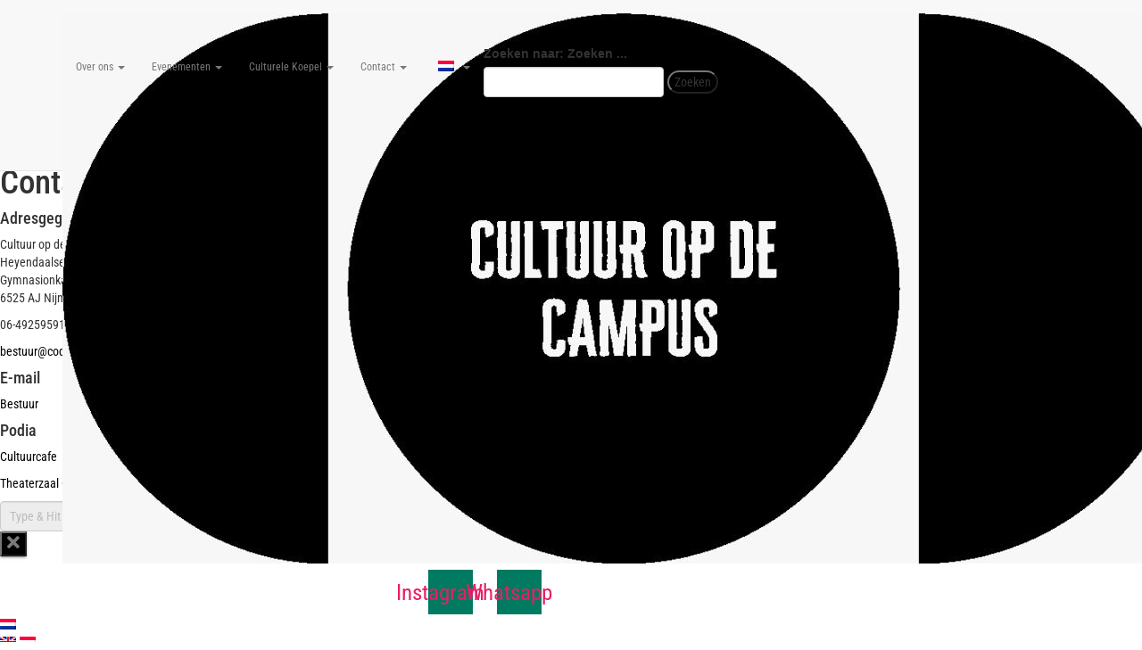

--- FILE ---
content_type: text/css
request_url: https://usercontent.one/wp/www.codc.nl/wp-content/uploads/elementor/css/post-453.css?ver=1768726466
body_size: 260
content:
.elementor-kit-453{--e-global-color-primary:#000000;--e-global-color-secondary:#B6C9DB;--e-global-color-text:#545454;--e-global-color-accent:#FDD247;--e-global-color-2fba058:#6EC1E4;--e-global-color-19ad4e6d:#54595F;--e-global-color-742870a7:#7A7A7A;--e-global-color-5475f6cb:#61CE70;--e-global-color-70c27106:#4054B2;--e-global-color-5be54797:#23A455;--e-global-color-4c4ef55f:#000;--e-global-color-4b345927:#FFF;--e-global-typography-primary-font-family:"Open Sans";--e-global-typography-primary-font-weight:600;--e-global-typography-secondary-font-family:"Open Sans";--e-global-typography-secondary-font-weight:400;--e-global-typography-text-font-family:"Open Sans";--e-global-typography-text-font-weight:400;--e-global-typography-accent-font-family:"Open Sans";--e-global-typography-accent-font-weight:500;}.elementor-section.elementor-section-boxed > .elementor-container{max-width:1140px;}.e-con{--container-max-width:1140px;}{}h1.entry-title{display:var(--page-title-display);}@media(max-width:1024px){.elementor-section.elementor-section-boxed > .elementor-container{max-width:1024px;}.e-con{--container-max-width:1024px;}}@media(max-width:767px){.elementor-section.elementor-section-boxed > .elementor-container{max-width:767px;}.e-con{--container-max-width:767px;}}

--- FILE ---
content_type: text/css
request_url: https://usercontent.one/wp/www.codc.nl/wp-content/uploads/elementor/css/post-537.css?ver=1768726466
body_size: 452
content:
.elementor-537 .elementor-element.elementor-element-a89c4f2{--divider-border-style:solid;--divider-color:#000;--divider-border-width:1px;}.elementor-537 .elementor-element.elementor-element-a89c4f2 .elementor-divider-separator{width:100%;}.elementor-537 .elementor-element.elementor-element-a89c4f2 .elementor-divider{padding-block-start:15px;padding-block-end:15px;}.elementor-537 .elementor-element.elementor-element-6385798 .hfe-search-form__container{min-height:50px;}.elementor-537 .elementor-element.elementor-element-6385798 .hfe-search-submit{min-width:50px;}.elementor-537 .elementor-element.elementor-element-6385798 .hfe-search-form__input{padding-left:calc(50px / 5);padding-right:calc(50px / 5);}.elementor-537 .elementor-element.elementor-element-6385798 .hfe-search-form__container button#clear i:before,
					.elementor-537 .elementor-element.elementor-element-6385798 .hfe-search-icon-toggle button#clear i:before,
				.elementor-537 .elementor-element.elementor-element-6385798 .hfe-search-form__container button#clear-with-button i:before{font-size:20px;}.elementor-537 .elementor-element.elementor-element-6385798 .hfe-search-form__input::placeholder{color:#7A7A7A6B;}.elementor-537 .elementor-element.elementor-element-6385798 .hfe-search-form__input, .elementor-537 .elementor-element.elementor-element-6385798 .hfe-input-focus .hfe-search-icon-toggle .hfe-search-form__input{background-color:#ededed;}.elementor-537 .elementor-element.elementor-element-6385798 .hfe-search-icon-toggle .hfe-search-form__input{background-color:transparent;}.elementor-537 .elementor-element.elementor-element-6385798 .hfe-search-form__container ,.elementor-537 .elementor-element.elementor-element-6385798 .hfe-search-icon-toggle .hfe-search-form__input,.elementor-537 .elementor-element.elementor-element-6385798 .hfe-input-focus .hfe-search-icon-toggle .hfe-search-form__input{border-style:none;}.elementor-537 .elementor-element.elementor-element-6385798 .hfe-search-form__container, .elementor-537 .elementor-element.elementor-element-6385798 .hfe-search-icon-toggle .hfe-search-form__input,.elementor-537 .elementor-element.elementor-element-6385798 .hfe-input-focus .hfe-search-icon-toggle .hfe-search-form__input{border-radius:3px;}.elementor-537 .elementor-element.elementor-element-6385798 .hfe-search-form__container button#clear-with-button,
					.elementor-537 .elementor-element.elementor-element-6385798 .hfe-search-form__container button#clear,
					.elementor-537 .elementor-element.elementor-element-6385798 .hfe-search-icon-toggle button#clear{color:#7a7a7a;}.elementor-537 .elementor-element.elementor-element-ec80d2b{--grid-template-columns:repeat(4, auto);--e-transform-origin-x:left;--grid-column-gap:27px;--grid-row-gap:0px;}.elementor-537 .elementor-element.elementor-element-ec80d2b .elementor-widget-container{text-align:center;}.elementor-537 .elementor-element.elementor-element-ec80d2b > .elementor-widget-container{--e-transform-scale:0.6;}.elementor-537 .elementor-element.elementor-element-ec80d2b .elementor-social-icon{background-color:#007A61;}.elementor-537 .elementor-element.elementor-element-ec80d2b .elementor-social-icon i{color:#FFFFFF;}.elementor-537 .elementor-element.elementor-element-ec80d2b .elementor-social-icon svg{fill:#FFFFFF;}@media(min-width:768px){.elementor-537 .elementor-element.elementor-element-f802b75{width:33.332%;}.elementor-537 .elementor-element.elementor-element-85b00a7{width:33%;}}